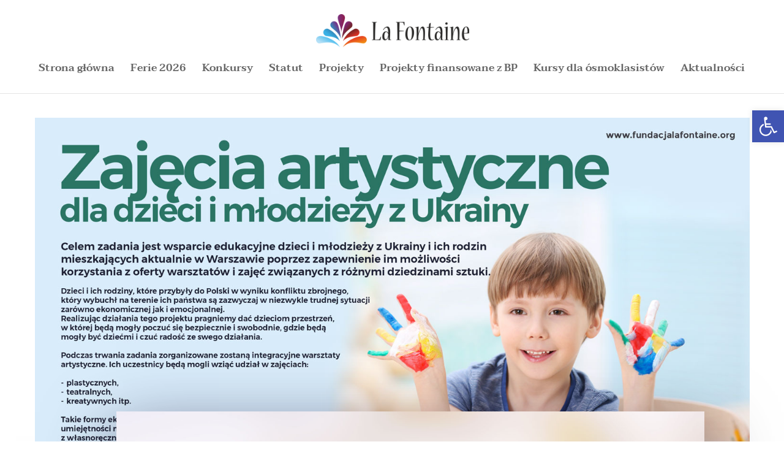

--- FILE ---
content_type: text/css
request_url: https://fundacjalafontaine.org/wp-content/et-cache/1349/et-core-unified-deferred-1349.min.css?ver=1768335482
body_size: 729
content:
.et_pb_section_1.et_pb_section{padding-top:0px;padding-bottom:0px;margin-right:40px;margin-left:40px;background-color:rgba(0,0,0,0)!important}.et_pb_section_1{z-index:1;position:relative}.et_pb_row_1,.et_pb_row_2{background-color:#ffffff;overflow-x:visible;overflow-y:visible;box-shadow:0px 40px 110px 0px rgba(131,146,167,0.5)}.et_pb_row_1.et_pb_row,.et_pb_row_2.et_pb_row{padding-top:60px!important;padding-right:79px!important;padding-bottom:60px!important;padding-left:90px!important;margin-top:-30px!important;margin-right:auto!important;margin-left:auto!important;padding-top:60px;padding-right:79px;padding-bottom:60px;padding-left:90px}.et_pb_row_1,body #page-container .et-db #et-boc .et-l .et_pb_row_1.et_pb_row,body.et_pb_pagebuilder_layout.single #page-container #et-boc .et-l .et_pb_row_1.et_pb_row,body.et_pb_pagebuilder_layout.single.et_full_width_portfolio_page #page-container #et-boc .et-l .et_pb_row_1.et_pb_row,.et_pb_row_2,body #page-container .et-db #et-boc .et-l .et_pb_row_2.et_pb_row,body.et_pb_pagebuilder_layout.single #page-container #et-boc .et-l .et_pb_row_2.et_pb_row,body.et_pb_pagebuilder_layout.single.et_full_width_portfolio_page #page-container #et-boc .et-l .et_pb_row_2.et_pb_row{max-width:1200px}.et_pb_text_1{line-height:1.8em;font-size:17px;line-height:1.8em;border-radius:6px 6px 6px 6px;overflow:hidden;padding-bottom:43px!important}.et_pb_text_1 h2{font-family:'Taviraj',Georgia,"Times New Roman",serif;font-size:50px;line-height:1.2em}.et_pb_image_0{text-align:center}.et_pb_image_1 .et_pb_image_wrap{box-shadow:0px 2px 18px 0px rgba(0,0,0,0.3)}.et_pb_image_1{text-align:left;margin-left:0}body #page-container .et_pb_section .et_pb_button_0{color:#FFFFFF!important;background-color:#7CDA24}.et_pb_button_0,.et_pb_button_0:after{transition:all 300ms ease 0ms}@media only screen and (max-width:980px){.et_pb_row_1.et_pb_row,.et_pb_row_2.et_pb_row{padding-left:60px!important;padding-left:60px!important}.et_pb_row_1,body #page-container .et-db #et-boc .et-l .et_pb_row_1.et_pb_row,body.et_pb_pagebuilder_layout.single #page-container #et-boc .et-l .et_pb_row_1.et_pb_row,body.et_pb_pagebuilder_layout.single.et_full_width_portfolio_page #page-container #et-boc .et-l .et_pb_row_1.et_pb_row,.et_pb_row_2,body #page-container .et-db #et-boc .et-l .et_pb_row_2.et_pb_row,body.et_pb_pagebuilder_layout.single #page-container #et-boc .et-l .et_pb_row_2.et_pb_row,body.et_pb_pagebuilder_layout.single.et_full_width_portfolio_page #page-container #et-boc .et-l .et_pb_row_2.et_pb_row{width:90%}.et_pb_text_1 h2{font-size:40px}.et_pb_image_0 .et_pb_image_wrap img,.et_pb_image_1 .et_pb_image_wrap img{width:auto}body #page-container .et_pb_section .et_pb_button_0:after{display:inline-block;opacity:0}body #page-container .et_pb_section .et_pb_button_0:hover:after{opacity:1}}@media only screen and (max-width:767px){.et_pb_section_1.et_pb_section{margin-right:20px;margin-left:20px}.et_pb_row_1.et_pb_row,.et_pb_row_2.et_pb_row{padding-right:20px!important;padding-left:20px!important;padding-right:20px!important;padding-left:20px!important}.et_pb_text_1{font-size:15px}.et_pb_text_1 h2{font-size:30px}.et_pb_image_0 .et_pb_image_wrap img,.et_pb_image_1 .et_pb_image_wrap img{width:auto}body #page-container .et_pb_section .et_pb_button_0:after{display:inline-block;opacity:0}body #page-container .et_pb_section .et_pb_button_0:hover:after{opacity:1}}

--- FILE ---
content_type: text/plain
request_url: https://www.google-analytics.com/j/collect?v=1&_v=j102&a=94299463&t=pageview&_s=1&dl=https%3A%2F%2Ffundacjalafontaine.org%2Fproject%2Fzajecia-artystyczne-dla-dzieci-i-mlodziezy-z-ukrainy%2F&ul=en-us%40posix&dt=Zaj%C4%99cia%20artystyczne%20dla%20dzieci%20i%20m%C5%82odzie%C5%BCy%20z%20Ukrainy%20%7C%20Fundacja%20La%20Fontaine&sr=1280x720&vp=1280x720&_u=IEBAAEABAAAAACAAI~&jid=1939224316&gjid=1203603555&cid=649649933.1768715543&tid=UA-177515013-3&_gid=11829090.1768715543&_r=1&_slc=1&z=844694923
body_size: -452
content:
2,cG-TJR6P3PG4D